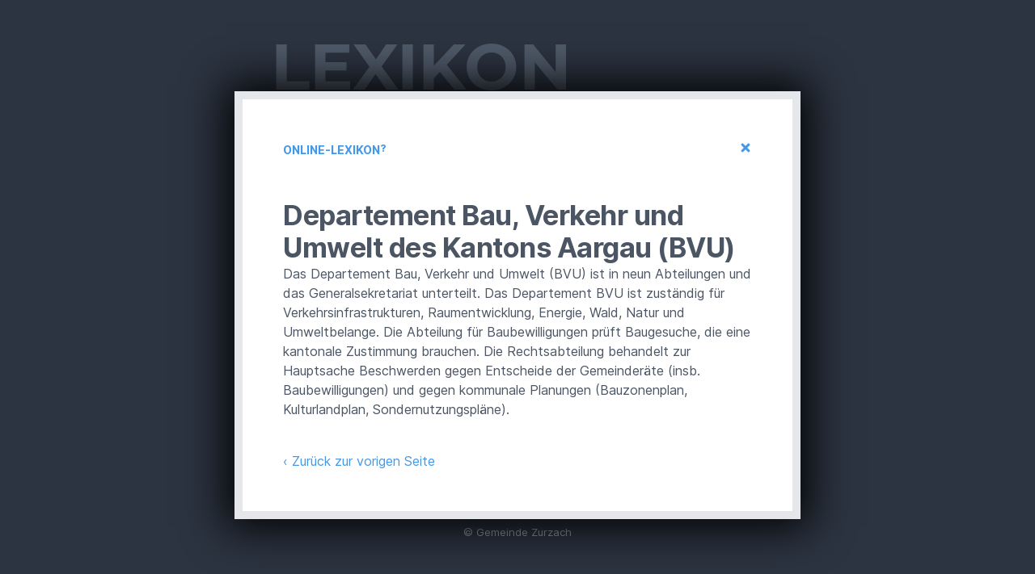

--- FILE ---
content_type: text/html
request_url: https://zurzach.ag/lexikon/departement-bau-verkehr-und-umwelt-des-kantons-aargau-bvu/
body_size: 7094
content:
<!DOCTYPE html><html lang="de" prefix="og: https://ogp.me/ns#"><head><meta charset="UTF-8"><link media="all" href="https://zurzach.ag/wp-content/cache/autoptimize/css/autoptimize_3d686eea7eb63105e602a78930a4f585.css" rel="stylesheet"><title>Departement Bau, Verkehr und Umwelt des Kantons Aargau (BVU) - Gemeinde Zurzach</title><meta name="robots" content="index, follow, max-snippet:-1, max-video-preview:-1, max-image-preview:large"/><link rel="canonical" href="https://zurzach.ag/lexikon/departement-bau-verkehr-und-umwelt-des-kantons-aargau-bvu/" /><meta property="og:locale" content="de_DE" /><meta property="og:type" content="article" /><meta property="og:title" content="Departement Bau, Verkehr und Umwelt des Kantons Aargau (BVU) - Gemeinde Zurzach" /><meta property="og:description" content="Das Departement Bau, Verkehr und Umwelt (BVU) ist in neun Abteilungen und das Generalsekretariat unterteilt. Das Departement BVU ist zuständig für Verkehrsinfrastrukturen, Raumentwicklung, Energie, Wald, Natur und Umweltbelange. Die Abteilung für Baubewilligungen prüft Baugesuche, die eine kantonale Zustimmung brauchen. Die Rechtsabteilung behandelt zur Hauptsache Beschwerden gegen Entscheide der Gemeinderäte (insb. Baubewilligungen) und gegen kommunale Planungen [&hellip;]" /><meta property="og:url" content="https://zurzach.ag/lexikon/departement-bau-verkehr-und-umwelt-des-kantons-aargau-bvu/" /><meta property="og:site_name" content="Gemeinde Zurzach" /><meta name="twitter:card" content="summary_large_image" /><meta name="twitter:title" content="Departement Bau, Verkehr und Umwelt des Kantons Aargau (BVU) - Gemeinde Zurzach" /><meta name="twitter:description" content="Das Departement Bau, Verkehr und Umwelt (BVU) ist in neun Abteilungen und das Generalsekretariat unterteilt. Das Departement BVU ist zuständig für Verkehrsinfrastrukturen, Raumentwicklung, Energie, Wald, Natur und Umweltbelange. Die Abteilung für Baubewilligungen prüft Baugesuche, die eine kantonale Zustimmung brauchen. Die Rechtsabteilung behandelt zur Hauptsache Beschwerden gegen Entscheide der Gemeinderäte (insb. Baubewilligungen) und gegen kommunale Planungen [&hellip;]" /> <script type="application/ld+json" class="rank-math-schema">{"@context":"https://schema.org","@graph":[{"@type":"BreadcrumbList","@id":"https://zurzach.ag/lexikon/departement-bau-verkehr-und-umwelt-des-kantons-aargau-bvu/#breadcrumb","itemListElement":[{"@type":"ListItem","position":"1","item":{"@id":"https://zurzach.ag/lexikon/","name":"Lexikon"}},{"@type":"ListItem","position":"2","item":{"@id":"https://zurzach.ag/lexikon/departement-bau-verkehr-und-umwelt-des-kantons-aargau-bvu/","name":"Departement Bau, Verkehr und Umwelt des Kantons Aargau (BVU)"}}]}]}</script> <link rel="alternate" type="application/rss+xml" title="Gemeinde Zurzach &raquo; Feed" href="https://zurzach.ag/feed/" /><link rel="alternate" type="application/rss+xml" title="Gemeinde Zurzach &raquo; Kommentar-Feed" href="https://zurzach.ag/comments/feed/" /><link rel='stylesheet' id='elementor-post-10-css' href='https://zurzach.ag/wp-content/cache/autoptimize/css/autoptimize_single_698d69bc82641b45db080ecb4732c6a1.css' media='all' /><link rel='stylesheet' id='elementor-post-4182-css' href='https://zurzach.ag/wp-content/cache/autoptimize/css/autoptimize_single_e8d73dcdae9c26fe9d14ff8ea24c096f.css' media='all' /> <script src="https://zurzach.ag/wp-includes/js/jquery/jquery.min.js" id="jquery-core-js"></script> <script id="wpg-main-script-js-extra">var wpg = {"animation":"1","is_tooltip":"","tooltip_theme":"light","tooltip_animation":"fade","tooltip_position":"top","tooltip_is_arrow":"1","tooltip_min_width":"250","tooltip_max_width":"500","tooltip_speed":"350","tooltip_delay":"200","tooltip_is_touch_devices":"1"};</script> <link rel="https://api.w.org/" href="https://zurzach.ag/wp-json/" /><link rel="EditURI" type="application/rsd+xml" title="RSD" href="https://zurzach.ag/xmlrpc.php?rsd" /><meta name="generator" content="WordPress 6.8.3" /><link rel='shortlink' href='https://zurzach.ag/?p=5065' /><link rel="alternate" title="oEmbed (JSON)" type="application/json+oembed" href="https://zurzach.ag/wp-json/oembed/1.0/embed?url=https%3A%2F%2Fzurzach.ag%2Flexikon%2Fdepartement-bau-verkehr-und-umwelt-des-kantons-aargau-bvu%2F" /><link rel="alternate" title="oEmbed (XML)" type="text/xml+oembed" href="https://zurzach.ag/wp-json/oembed/1.0/embed?url=https%3A%2F%2Fzurzach.ag%2Flexikon%2Fdepartement-bau-verkehr-und-umwelt-des-kantons-aargau-bvu%2F&#038;format=xml" /> <noscript><style>.wp-grid-builder .wpgb-card.wpgb-card-hidden .wpgb-card-wrapper{opacity:1!important;visibility:visible!important;transform:none!important}.wpgb-facet {opacity:1!important;pointer-events:auto!important}.wpgb-facet *:not(.wpgb-pagination-facet){display:none}</style></noscript> <script>function navigate() {
            const select = document.getElementById('pageSelect');
            const selectedPage = select.value;
            if (selectedPage) {
                window.location.href = selectedPage;
            }
        }</script> <script type="text/javascript">jQuery(document).ready(function() {
    jQuery('#btn-back').on('click', function() {
      window.history.go(-1); 
      return false;
    });
});</script> <link rel="icon" href="https://zurzach.ag/wp-content/uploads/favicon-150x150.png" sizes="32x32" /><link rel="icon" href="https://zurzach.ag/wp-content/uploads/favicon-300x300.png" sizes="192x192" /><link rel="apple-touch-icon" href="https://zurzach.ag/wp-content/uploads/favicon-300x300.png" /><meta name="msapplication-TileImage" content="https://zurzach.ag/wp-content/uploads/favicon-300x300.png" /><meta name="viewport" content="width=device-width, initial-scale=1.0, viewport-fit=cover" /></head><body class="wp-singular glossary-template-default single single-glossary postid-5065 wp-custom-logo wp-embed-responsive wp-theme-hello-elementor wp-child-theme-hello-theme-child-master hello-elementor-default elementor-default elementor-template-canvas elementor-kit-10 elementor-page-4182"><div data-elementor-type="single-post" data-elementor-id="4182" class="elementor elementor-4182 elementor-location-single post-5065 glossary type-glossary status-publish hentry" data-elementor-post-type="elementor_library"><div class="elementor-element elementor-element-50336d7 e-flex e-con-boxed e-con e-parent" data-id="50336d7" data-element_type="container"><div class="e-con-inner"><div class="elementor-element elementor-element-dedb012 animated-slow e-flex e-con-boxed elementor-invisible e-con e-child" data-id="dedb012" data-element_type="container" data-settings="{&quot;animation&quot;:&quot;fadeInUp&quot;,&quot;animation_delay&quot;:600}"><div class="e-con-inner"><div class="elementor-element elementor-element-d90e93e elementor-invisible elementor-widget elementor-widget-image" data-id="d90e93e" data-element_type="widget" data-settings="{&quot;_animation&quot;:&quot;fadeInLeft&quot;,&quot;_animation_delay&quot;:3000}" data-widget_type="image.default"><div class="elementor-widget-container"> <a href="https://zurzach.ag"> <img width="283" height="283" src="https://zurzach.ag/wp-content/uploads/logo-quad.svg" class="attachment-full size-full wp-image-3677" alt="" /> </a></div></div><div class="elementor-element elementor-element-a213bf4 elementor-widget elementor-widget-heading" data-id="a213bf4" data-element_type="widget" data-widget_type="heading.default"><div class="elementor-widget-container"><div class="elementor-heading-title elementor-size-default">Lexikon</div></div></div></div></div><div class="elementor-element elementor-element-6a11a78 animated-fast e-flex e-con-boxed elementor-invisible e-con e-child" data-id="6a11a78" data-element_type="container" data-settings="{&quot;background_background&quot;:&quot;classic&quot;,&quot;animation&quot;:&quot;fadeIn&quot;,&quot;animation_delay&quot;:200}"><div class="e-con-inner"><div class="elementor-element elementor-element-2779dbc e-flex e-con-boxed e-con e-child" data-id="2779dbc" data-element_type="container"><div class="e-con-inner"><div class="elementor-element elementor-element-08d2644 elementor-widget elementor-widget-text-editor" data-id="08d2644" data-element_type="widget" data-widget_type="text-editor.default"><div class="elementor-widget-container"><p><em><a href="https://zurzach.ag/home/lexikon/"><strong>Online-Lexikon</strong></a></em></p></div></div><div class="elementor-element elementor-element-a61ff70 animated-fast elementor-widget elementor-widget-button" data-id="a61ff70" data-element_type="widget" id="btn-back" data-settings="{&quot;_animation&quot;:&quot;none&quot;}" data-widget_type="button.default"><div class="elementor-widget-container"><div class="elementor-button-wrapper"> <a class="elementor-button elementor-button-link elementor-size-md" href="#"> <span class="elementor-button-content-wrapper"> <span class="elementor-button-icon"> <svg aria-hidden="true" class="e-font-icon-svg e-fas-times" viewBox="0 0 352 512" xmlns="http://www.w3.org/2000/svg"><path d="M242.72 256l100.07-100.07c12.28-12.28 12.28-32.19 0-44.48l-22.24-22.24c-12.28-12.28-32.19-12.28-44.48 0L176 189.28 75.93 89.21c-12.28-12.28-32.19-12.28-44.48 0L9.21 111.45c-12.28 12.28-12.28 32.19 0 44.48L109.28 256 9.21 356.07c-12.28 12.28-12.28 32.19 0 44.48l22.24 22.24c12.28 12.28 32.2 12.28 44.48 0L176 322.72l100.07 100.07c12.28 12.28 32.2 12.28 44.48 0l22.24-22.24c12.28-12.28 12.28-32.19 0-44.48L242.72 256z"></path></svg> </span> </span> </a></div></div></div></div></div><div class="elementor-element elementor-element-e1b33b2 elementor-widget elementor-widget-theme-post-title elementor-page-title elementor-widget-heading" data-id="e1b33b2" data-element_type="widget" data-widget_type="theme-post-title.default"><div class="elementor-widget-container"><h1 class="elementor-heading-title elementor-size-default">Departement Bau, Verkehr und Umwelt des Kantons Aargau (BVU)</h1></div></div><div class="elementor-element elementor-element-6e7b8b5 elementor-widget elementor-widget-theme-post-content" data-id="6e7b8b5" data-element_type="widget" data-widget_type="theme-post-content.default"><div class="elementor-widget-container"><p>Das Departement Bau, Verkehr und Umwelt (BVU) ist in neun Abteilungen und das Generalsekretariat unterteilt. Das Departement BVU ist zuständig für Verkehrsinfrastrukturen, Raumentwicklung, Energie, Wald, Natur und Umweltbelange. Die Abteilung für Baubewilligungen prüft Baugesuche, die eine kantonale Zustimmung brauchen. Die Rechtsabteilung behandelt zur Hauptsache Beschwerden gegen Entscheide der Gemeinderäte (insb. Baubewilligungen) und gegen kommunale Planungen (Bauzonenplan, Kulturlandplan, Sondernutzungspläne).</p></div></div><div class="elementor-element elementor-element-88cd024 elementor-widget elementor-widget-html" data-id="88cd024" data-element_type="widget" data-widget_type="html.default"><div class="elementor-widget-container"> <a href="javascript:history.back()">‹ Zurück zur vorigen Seite</a></div></div></div></div><div class="elementor-element elementor-element-ff870e9 animated-slow e-flex e-con-boxed elementor-invisible e-con e-child" data-id="ff870e9" data-element_type="container" data-settings="{&quot;animation&quot;:&quot;fadeInDown&quot;,&quot;animation_delay&quot;:600}"><div class="e-con-inner"><div class="elementor-element elementor-element-f7f0520 elementor-widget elementor-widget-text-editor" data-id="f7f0520" data-element_type="widget" data-widget_type="text-editor.default"><div class="elementor-widget-container"><p>© Gemeinde Zurzach</p></div></div></div></div></div></div></div> <script type="speculationrules">{"prefetch":[{"source":"document","where":{"and":[{"href_matches":"\/*"},{"not":{"href_matches":["\/wp-*.php","\/wp-admin\/*","\/wp-content\/uploads\/*","\/wp-content\/*","\/wp-content\/plugins\/*","\/wp-content\/themes\/hello-theme-child-master\/*","\/wp-content\/themes\/hello-elementor\/*","\/*\\?(.+)"]}},{"not":{"selector_matches":"a[rel~=\"nofollow\"]"}},{"not":{"selector_matches":".no-prefetch, .no-prefetch a"}}]},"eagerness":"conservative"}]}</script> <script>// Do not change this comment line otherwise Speed Optimizer won't be able to detect this script

            (function () {
                const calculateParentDistance = (child, parent) => {
                    let count = 0;
                    let currentElement = child;

                    // Traverse up the DOM tree until we reach parent or the top of the DOM
                    while (currentElement && currentElement !== parent) {
                        currentElement = currentElement.parentNode;
                        count++;
                    }

                    // If parent was not found in the hierarchy, return -1
                    if (!currentElement) {
                        return -1; // Indicates parent is not an ancestor of element
                    }

                    return count; // Number of layers between element and parent
                }
                const isMatchingClass = (linkRule, href, classes, ids) => {
                    return classes.includes(linkRule.value)
                }
                const isMatchingId = (linkRule, href, classes, ids) => {
                    return ids.includes(linkRule.value)
                }
                const isMatchingDomain = (linkRule, href, classes, ids) => {
                    if(!URL.canParse(href)) {
                        return false
                    }

                    const url = new URL(href)
                    const host = url.host
                    const hostsToMatch = [host]

                    if(host.startsWith('www.')) {
                        hostsToMatch.push(host.substring(4))
                    } else {
                        hostsToMatch.push('www.' + host)
                    }

                    return hostsToMatch.includes(linkRule.value)
                }
                const isMatchingExtension = (linkRule, href, classes, ids) => {
                    if(!URL.canParse(href)) {
                        return false
                    }

                    const url = new URL(href)

                    return url.pathname.endsWith('.' + linkRule.value)
                }
                const isMatchingSubdirectory = (linkRule, href, classes, ids) => {
                    if(!URL.canParse(href)) {
                        return false
                    }

                    const url = new URL(href)

                    return url.pathname.startsWith('/' + linkRule.value + '/')
                }
                const isMatchingProtocol = (linkRule, href, classes, ids) => {
                    if(!URL.canParse(href)) {
                        return false
                    }

                    const url = new URL(href)

                    return url.protocol === linkRule.value + ':'
                }
                const isMatchingExternal = (linkRule, href, classes, ids) => {
                    if(!URL.canParse(href) || !URL.canParse(document.location.href)) {
                        return false
                    }

                    const matchingProtocols = ['http:', 'https:']
                    const siteUrl = new URL(document.location.href)
                    const linkUrl = new URL(href)

                    // Links to subdomains will appear to be external matches according to JavaScript,
                    // but the PHP rules will filter those events out.
                    return matchingProtocols.includes(linkUrl.protocol) && siteUrl.host !== linkUrl.host
                }
                const isMatch = (linkRule, href, classes, ids) => {
                    switch (linkRule.type) {
                        case 'class':
                            return isMatchingClass(linkRule, href, classes, ids)
                        case 'id':
                            return isMatchingId(linkRule, href, classes, ids)
                        case 'domain':
                            return isMatchingDomain(linkRule, href, classes, ids)
                        case 'extension':
                            return isMatchingExtension(linkRule, href, classes, ids)
                        case 'subdirectory':
                            return isMatchingSubdirectory(linkRule, href, classes, ids)
                        case 'protocol':
                            return isMatchingProtocol(linkRule, href, classes, ids)
                        case 'external':
                            return isMatchingExternal(linkRule, href, classes, ids)
                        default:
                            return false;
                    }
                }
                const track = (element) => {
                    const href = element.href ?? null
                    const classes = Array.from(element.classList)
                    const ids = [element.id]
                    const linkRules = [{"type":"extension","value":"pdf"},{"type":"extension","value":"zip"},{"type":"protocol","value":"mailto"},{"type":"protocol","value":"tel"}]
                    if(linkRules.length === 0) {
                        return
                    }

                    // For link rules that target an id, we need to allow that id to appear
                    // in any ancestor up to the 7th ancestor. This loop looks for those matches
                    // and counts them.
                    linkRules.forEach((linkRule) => {
                        if(linkRule.type !== 'id') {
                            return;
                        }

                        const matchingAncestor = element.closest('#' + linkRule.value)

                        if(!matchingAncestor || matchingAncestor.matches('html, body')) {
                            return;
                        }

                        const depth = calculateParentDistance(element, matchingAncestor)

                        if(depth < 7) {
                            ids.push(linkRule.value)
                        }
                    });

                    // For link rules that target a class, we need to allow that class to appear
                    // in any ancestor up to the 7th ancestor. This loop looks for those matches
                    // and counts them.
                    linkRules.forEach((linkRule) => {
                        if(linkRule.type !== 'class') {
                            return;
                        }

                        const matchingAncestor = element.closest('.' + linkRule.value)

                        if(!matchingAncestor || matchingAncestor.matches('html, body')) {
                            return;
                        }

                        const depth = calculateParentDistance(element, matchingAncestor)

                        if(depth < 7) {
                            classes.push(linkRule.value)
                        }
                    });

                    const hasMatch = linkRules.some((linkRule) => {
                        return isMatch(linkRule, href, classes, ids)
                    })

                    if(!hasMatch) {
                        return
                    }

                    const url = "https://zurzach.ag/wp-content/plugins/independent-analytics-pro/iawp-click-endpoint.php";
                    const body = {
                        href: href,
                        classes: classes.join(' '),
                        ids: ids.join(' '),
                        ...{"payload":{"resource":"singular","singular_id":5065,"page":1},"signature":"2270abde2b519bb43f83dd45feafe06a"}                    };

                    if (navigator.sendBeacon) {
                        let blob = new Blob([JSON.stringify(body)], {
                            type: "application/json"
                        });
                        navigator.sendBeacon(url, blob);
                    } else {
                        const xhr = new XMLHttpRequest();
                        xhr.open("POST", url, true);
                        xhr.setRequestHeader("Content-Type", "application/json;charset=UTF-8");
                        xhr.send(JSON.stringify(body))
                    }
                }
                document.addEventListener('mousedown', function (event) {
                                        if (navigator.webdriver || /bot|crawler|spider|crawling|semrushbot|chrome-lighthouse/i.test(navigator.userAgent)) {
                        return;
                    }
                    
                    const element = event.target.closest('a')

                    if(!element) {
                        return
                    }

                    const isPro = true
                    if(!isPro) {
                        return
                    }

                    // Don't track left clicks with this event. The click event is used for that.
                    if(event.button === 0) {
                        return
                    }

                    track(element)
                })
                document.addEventListener('click', function (event) {
                                        if (navigator.webdriver || /bot|crawler|spider|crawling|semrushbot|chrome-lighthouse/i.test(navigator.userAgent)) {
                        return;
                    }
                    
                    const element = event.target.closest('a, button, input[type="submit"], input[type="button"]')

                    if(!element) {
                        return
                    }

                    const isPro = true
                    if(!isPro) {
                        return
                    }

                    track(element)
                })
                document.addEventListener('play', function (event) {
                                        if (navigator.webdriver || /bot|crawler|spider|crawling|semrushbot|chrome-lighthouse/i.test(navigator.userAgent)) {
                        return;
                    }
                    
                    const element = event.target.closest('audio, video')

                    if(!element) {
                        return
                    }

                    const isPro = true
                    if(!isPro) {
                        return
                    }

                    track(element)
                }, true)
                document.addEventListener("DOMContentLoaded", function (e) {
                    if (document.hasOwnProperty("visibilityState") && document.visibilityState === "prerender") {
                        return;
                    }

                                            if (navigator.webdriver || /bot|crawler|spider|crawling|semrushbot|chrome-lighthouse/i.test(navigator.userAgent)) {
                            return;
                        }
                    
                    let referrer_url = null;

                    if (typeof document.referrer === 'string' && document.referrer.length > 0) {
                        referrer_url = document.referrer;
                    }

                    const params = location.search.slice(1).split('&').reduce((acc, s) => {
                        const [k, v] = s.split('=');
                        return Object.assign(acc, {[k]: v});
                    }, {});

                    const url = "https://zurzach.ag/wp-json/iawp/search";
                    const body = {
                        referrer_url,
                        utm_source: params.utm_source,
                        utm_medium: params.utm_medium,
                        utm_campaign: params.utm_campaign,
                        utm_term: params.utm_term,
                        utm_content: params.utm_content,
                        gclid: params.gclid,
                        ...{"payload":{"resource":"singular","singular_id":5065,"page":1},"signature":"2270abde2b519bb43f83dd45feafe06a"}                    };

                    if (navigator.sendBeacon) {
                        let blob = new Blob([JSON.stringify(body)], {
                            type: "application/json"
                        });
                        navigator.sendBeacon(url, blob);
                    } else {
                        const xhr = new XMLHttpRequest();
                        xhr.open("POST", url, true);
                        xhr.setRequestHeader("Content-Type", "application/json;charset=UTF-8");
                        xhr.send(JSON.stringify(body))
                    }
                });
            })();</script> <script>const lazyloadRunObserver = () => {
					const lazyloadBackgrounds = document.querySelectorAll( `.e-con.e-parent:not(.e-lazyloaded)` );
					const lazyloadBackgroundObserver = new IntersectionObserver( ( entries ) => {
						entries.forEach( ( entry ) => {
							if ( entry.isIntersecting ) {
								let lazyloadBackground = entry.target;
								if( lazyloadBackground ) {
									lazyloadBackground.classList.add( 'e-lazyloaded' );
								}
								lazyloadBackgroundObserver.unobserve( entry.target );
							}
						});
					}, { rootMargin: '200px 0px 200px 0px' } );
					lazyloadBackgrounds.forEach( ( lazyloadBackground ) => {
						lazyloadBackgroundObserver.observe( lazyloadBackground );
					} );
				};
				const events = [
					'DOMContentLoaded',
					'elementor/lazyload/observe',
				];
				events.forEach( ( event ) => {
					document.addEventListener( event, lazyloadRunObserver );
				} );</script> <script id="elementor-frontend-js-before">var elementorFrontendConfig = {"environmentMode":{"edit":false,"wpPreview":false,"isScriptDebug":false},"i18n":{"shareOnFacebook":"Auf Facebook teilen","shareOnTwitter":"Auf Twitter teilen","pinIt":"Anheften","download":"Download","downloadImage":"Bild herunterladen","fullscreen":"Vollbild","zoom":"Zoom","share":"Teilen","playVideo":"Video abspielen","previous":"Zur\u00fcck","next":"Weiter","close":"Schlie\u00dfen","a11yCarouselPrevSlideMessage":"Vorherige Folie","a11yCarouselNextSlideMessage":"N\u00e4chste Folie","a11yCarouselFirstSlideMessage":"Dies ist die erste Folie","a11yCarouselLastSlideMessage":"Dies ist die letzte Folie","a11yCarouselPaginationBulletMessage":"Zu Folie"},"is_rtl":false,"breakpoints":{"xs":0,"sm":480,"md":768,"lg":1025,"xl":1440,"xxl":1600},"responsive":{"breakpoints":{"mobile":{"label":"Mobil Hochformat","value":767,"default_value":767,"direction":"max","is_enabled":true},"mobile_extra":{"label":"Mobil Querformat","value":880,"default_value":880,"direction":"max","is_enabled":false},"tablet":{"label":"Tablet-Hochformat","value":1024,"default_value":1024,"direction":"max","is_enabled":true},"tablet_extra":{"label":"Tablet Querformat","value":1200,"default_value":1200,"direction":"max","is_enabled":false},"laptop":{"label":"Laptop","value":1366,"default_value":1366,"direction":"max","is_enabled":false},"widescreen":{"label":"Breitbild","value":2400,"default_value":2400,"direction":"min","is_enabled":false}},"hasCustomBreakpoints":false},"version":"3.32.5","is_static":false,"experimentalFeatures":{"e_font_icon_svg":true,"additional_custom_breakpoints":true,"container":true,"theme_builder_v2":true,"landing-pages":true,"nested-elements":true,"home_screen":true,"global_classes_should_enforce_capabilities":true,"e_variables":true,"cloud-library":true,"e_opt_in_v4_page":true,"import-export-customization":true,"mega-menu":true,"e_pro_variables":true},"urls":{"assets":"https:\/\/zurzach.ag\/wp-content\/plugins\/elementor\/assets\/","ajaxurl":"https:\/\/zurzach.ag\/wp-admin\/admin-ajax.php","uploadUrl":"https:\/\/zurzach.ag\/wp-content\/uploads"},"nonces":{"floatingButtonsClickTracking":"91991ffcce"},"swiperClass":"swiper","settings":{"page":[],"editorPreferences":[]},"kit":{"lightbox_description_src":"caption","body_background_background":"classic","active_breakpoints":["viewport_mobile","viewport_tablet"],"global_image_lightbox":"yes","lightbox_enable_fullscreen":"yes","lightbox_enable_zoom":"yes"},"post":{"id":5065,"title":"Departement%20Bau%2C%20Verkehr%20und%20Umwelt%20des%20Kantons%20Aargau%20%28BVU%29%20-%20Gemeinde%20Zurzach","excerpt":"","featuredImage":false}};</script> <script src="https://zurzach.ag/wp-includes/js/dist/hooks.min.js" id="wp-hooks-js"></script> <script src="https://zurzach.ag/wp-includes/js/dist/i18n.min.js" id="wp-i18n-js"></script> <script id="wp-i18n-js-after">wp.i18n.setLocaleData( { 'text direction\u0004ltr': [ 'ltr' ] } );</script> <script id="elementor-pro-frontend-js-before">var ElementorProFrontendConfig = {"ajaxurl":"https:\/\/zurzach.ag\/wp-admin\/admin-ajax.php","nonce":"bbb91b7eda","urls":{"assets":"https:\/\/zurzach.ag\/wp-content\/plugins\/elementor-pro\/assets\/","rest":"https:\/\/zurzach.ag\/wp-json\/"},"settings":{"lazy_load_background_images":true},"popup":{"hasPopUps":true},"shareButtonsNetworks":{"facebook":{"title":"Facebook","has_counter":true},"twitter":{"title":"Twitter"},"linkedin":{"title":"LinkedIn","has_counter":true},"pinterest":{"title":"Pinterest","has_counter":true},"reddit":{"title":"Reddit","has_counter":true},"vk":{"title":"VK","has_counter":true},"odnoklassniki":{"title":"OK","has_counter":true},"tumblr":{"title":"Tumblr"},"digg":{"title":"Digg"},"skype":{"title":"Skype"},"stumbleupon":{"title":"StumbleUpon","has_counter":true},"mix":{"title":"Mix"},"telegram":{"title":"Telegram"},"pocket":{"title":"Pocket","has_counter":true},"xing":{"title":"XING","has_counter":true},"whatsapp":{"title":"WhatsApp"},"email":{"title":"Email"},"print":{"title":"Print"},"x-twitter":{"title":"X"},"threads":{"title":"Threads"}},"facebook_sdk":{"lang":"de_DE_formal","app_id":""},"lottie":{"defaultAnimationUrl":"https:\/\/zurzach.ag\/wp-content\/plugins\/elementor-pro\/modules\/lottie\/assets\/animations\/default.json"}};</script> <script>// scrollTop
document.addEventListener('DOMContentLoaded', function() {
jQuery(function($){
$(window).scroll(function(){
if ($(this).scrollTop() > 500) {
$('#scrolltotop').fadeIn();
} else {
$('#scrolltotop').fadeOut();
}
});
$('#scrolltotop').click(function(){
$('html, body').animate({ scrollTop: 0 }, 'slow');
return false;
});
}); });</script> <script>// Solves issue https://github.com/elementor/elementor/issues/7151
// localStorage.clear() or .removeItem()
// woudn't work.
// I'm guessing Elementor usses assignment like this: localStorage.elementor = ''
// Also there's some script that registers the localStorage and sessionStorage items
// again after certain navigation actions. There's also a fallback to indexedDB in place.
// This piece of code is ugly but it solved the problem.
delete window.localStorage;
delete window.sessionStorage;
delete window.indexedDB;</script> <script defer src="https://zurzach.ag/wp-content/cache/autoptimize/js/autoptimize_944638ab34a3cdc2880882eb75ed4e65.js"></script></body></html><!-- WP Fastest Cache file was created in 0.262 seconds, on 8. November 2025 @ 3:30 -->

--- FILE ---
content_type: text/css
request_url: https://zurzach.ag/wp-content/cache/autoptimize/css/autoptimize_single_698d69bc82641b45db080ecb4732c6a1.css
body_size: 725
content:
.elementor-kit-10{--e-global-color-primary:#4598e6;--e-global-color-secondary:#2762b5;--e-global-color-text:#374151;--e-global-color-accent:#ffb90a;--e-global-color-a452ec1:#f9fafb;--e-global-color-45faf26:#f3f4f6;--e-global-color-f53e4c2:#e5e7eb;--e-global-color-f997109:#d1d5db;--e-global-color-4813588:#9ca3af;--e-global-color-8209181:#6b7280;--e-global-color-9d7d8bb:#4b5563;--e-global-color-ec70f3e:#374151;--e-global-color-fb2e171:#232830;--e-global-color-b23c011:#111827;--e-global-color-428977b:#fff;--e-global-color-9a629e9:#000;--e-global-color-9814c08:#eefbff;--e-global-color-4ea8c09:#f9fcf2;--e-global-color-f99c7c5:#f1fafb;--e-global-color-7e4f638:#f0f8ff;--e-global-color-8da3338:#5d4c3b;--e-global-typography-primary-font-family:"Primary";--e-global-typography-secondary-font-family:"Secondary";--e-global-typography-text-font-family:"Primary";--e-global-typography-accent-font-family:"Accent";--e-global-typography-accent-font-size:24px;--e-global-typography-652aa50-font-size:13px;--e-global-typography-652aa50-font-style:italic;--e-global-typography-652aa50-line-height:1.3em;--e-global-typography-0e37cd1-font-family:"Primary";--e-global-typography-0e37cd1-font-size:24px;--e-global-typography-0e37cd1-font-weight:700;--e-global-typography-baf6bca-font-size:15px;--e-global-typography-0270ced-font-size:14px;--e-global-typography-bf86de0-font-size:13px;--e-global-typography-cceca2c-font-size:20px;--e-global-typography-965a6c6-font-family:"Times New Roman";--e-global-typography-965a6c6-font-size:16px;--e-global-typography-965a6c6-font-style:italic;background-color:var(--e-global-color-428977b);color:var(--e-global-color-9d7d8bb);font-family:var(--e-global-typography-primary-font-family),sans-serif}.elementor-kit-10 e-page-transition{background-color:#ffbc7d}.elementor-kit-10 a{color:var(--e-global-color-primary)}.elementor-kit-10 h1{font-family:"Primary",sans-serif;font-size:34px;font-weight:700;line-height:1.2em;letter-spacing:-.5px}.elementor-kit-10 h2{font-family:"Primary",sans-serif;font-size:24px;font-weight:700;line-height:1.2em}.elementor-kit-10 h3{font-family:"Primary",sans-serif;font-size:18px;font-weight:700;line-height:1.4em}.elementor-kit-10 h4{font-family:"Secondary",sans-serif;font-size:16px;font-weight:700;line-height:1.4em}.elementor-kit-10 h5{font-family:"Secondary",sans-serif;font-size:16px;font-weight:700;line-height:1.4em}.elementor-kit-10 h6{font-family:"Secondary",sans-serif;font-size:16px;font-weight:700;line-height:1.4em}.elementor-kit-10 label{font-size:14px;font-weight:700;line-height:1.5em}.elementor-kit-10 input:not([type=button]):not([type=submit]),.elementor-kit-10 textarea,.elementor-kit-10 .elementor-field-textual{border-style:solid;border-width:1px;border-color:var(--e-global-color-a452ec1);border-radius:4px}.elementor-kit-10 input:focus:not([type=button]):not([type=submit]),.elementor-kit-10 textarea:focus,.elementor-kit-10 .elementor-field-textual:focus{border-style:solid;border-width:1px;border-color:var(--e-global-color-primary)}.elementor-widget:not(:last-child){margin-block-end:12px}.elementor-element{--widgets-spacing:12px 12px;--widgets-spacing-row:12px;--widgets-spacing-column:12px}{}h1.entry-title{display:var(--page-title-display)}@media(max-width:1024px){.elementor-section.elementor-section-boxed>.elementor-container{max-width:1024px}.e-con{--container-max-width:1024px}}@media(max-width:767px){.elementor-section.elementor-section-boxed>.elementor-container{max-width:767px}.e-con{--container-max-width:767px}}@font-face{font-family:'Primary';font-style:normal;font-weight:400;font-display:auto;src:url('https://zurzach.ag/wp-content/uploads/Inter-Regular.woff') format('woff')}@font-face{font-family:'Primary';font-style:italic;font-weight:400;font-display:auto;src:url('https://zurzach.ag/wp-content/uploads/Inter-Italic.woff') format('woff')}@font-face{font-family:'Primary';font-style:normal;font-weight:700;font-display:auto;src:url('https://zurzach.ag/wp-content/uploads/Inter-Bold.woff') format('woff')}@font-face{font-family:'Primary';font-style:italic;font-weight:700;font-display:auto;src:url('https://zurzach.ag/wp-content/uploads/Inter-BoldItalic.woff') format('woff')}@font-face{font-family:'Secondary';font-style:normal;font-weight:400;font-display:auto;src:url('https://zurzach.ag/wp-content/uploads/montserrat-v15-latin-regular.woff') format('woff')}@font-face{font-family:'Secondary';font-style:normal;font-weight:700;font-display:auto;src:url('https://zurzach.ag/wp-content/uploads/montserrat-v15-latin-700.woff') format('woff')}@font-face{font-family:'Accent';font-style:normal;font-weight:400;font-display:auto;src:url('https://zurzach.ag/wp-content/uploads/Selima.woff') format('woff')}

--- FILE ---
content_type: text/css
request_url: https://zurzach.ag/wp-content/cache/autoptimize/css/autoptimize_single_e8d73dcdae9c26fe9d14ff8ea24c096f.css
body_size: 778
content:
.elementor-4182 .elementor-element.elementor-element-50336d7{--display:flex;--min-height:100vh;--justify-content:center;--gap:0px 0px;--row-gap:0px;--column-gap:0px;--overlay-mix-blend-mode:luminosity}.elementor-4182 .elementor-element.elementor-element-dedb012{--display:flex;--flex-direction:row;--container-widget-width:calc( ( 1 - var( --container-widget-flex-grow ) ) * 100% );--container-widget-height:100%;--container-widget-flex-grow:1;--container-widget-align-self:stretch;--flex-wrap-mobile:wrap;--align-items:flex-start;--gap:5px 5px;--row-gap:5px;--column-gap:5px;--margin-top:0px;--margin-bottom:0px;--margin-left:0px;--margin-right:0px;--padding-top:0px;--padding-bottom:0px;--padding-left:25px;--padding-right:0px;--z-index:77}.elementor-4182 .elementor-element.elementor-element-d90e93e>.elementor-widget-container{margin:9px 0 0}.elementor-4182 .elementor-element.elementor-element-d90e93e img{width:20px}.elementor-4182 .elementor-element.elementor-element-a213bf4 .elementor-heading-title{font-family:"Secondary",sans-serif;font-size:80px;font-weight:700;text-transform:uppercase;color:#525d6d}.elementor-4182 .elementor-element.elementor-element-6a11a78{--display:flex;border-style:solid;--border-style:solid;border-width:10px;--border-top-width:10px;--border-right-width:10px;--border-bottom-width:10px;--border-left-width:10px;border-color:var(--e-global-color-f53e4c2);--border-color:var(--e-global-color-f53e4c2);box-shadow:0px 0px 50px 10px #000;--margin-top:-5px;--margin-bottom:0px;--margin-left:0px;--margin-right:0px;--padding-top:50px;--padding-bottom:50px;--padding-left:50px;--padding-right:50px;--z-index:99}.elementor-4182 .elementor-element.elementor-element-6a11a78:not(.elementor-motion-effects-element-type-background),.elementor-4182 .elementor-element.elementor-element-6a11a78>.elementor-motion-effects-container>.elementor-motion-effects-layer{background-color:var(--e-global-color-428977b)}.elementor-4182 .elementor-element.elementor-element-2779dbc{--display:flex;--flex-direction:row;--container-widget-width:calc( ( 1 - var( --container-widget-flex-grow ) ) * 100% );--container-widget-height:100%;--container-widget-flex-grow:1;--container-widget-align-self:stretch;--flex-wrap-mobile:wrap;--justify-content:space-between;--align-items:center;--margin-top:0px;--margin-bottom:50px;--margin-left:0px;--margin-right:0px;--padding-top:0px;--padding-bottom:0px;--padding-left:0px;--padding-right:0px}.elementor-4182 .elementor-element.elementor-element-08d2644{font-size:14px;text-transform:uppercase;color:var(--e-global-color-primary)}.elementor-4182 .elementor-element.elementor-element-a61ff70 .elementor-button{background-color:#fff;font-family:"Primary",sans-serif;font-size:16px;fill:#4598e6;color:#4598e6;border-style:none;border-radius:0;padding:0}.elementor-4182 .elementor-element.elementor-element-a61ff70>.elementor-widget-container{margin:0;padding:0}.elementor-4182 .elementor-element.elementor-element-6e7b8b5>.elementor-widget-container{margin:0;padding:0}.elementor-4182 .elementor-element.elementor-element-88cd024>.elementor-widget-container{margin:40px 0 0}.elementor-4182 .elementor-element.elementor-element-ff870e9{--display:flex}.elementor-4182 .elementor-element.elementor-element-f7f0520{text-align:center;font-size:var(--e-global-typography-bf86de0-font-size);color:var(--e-global-color-4813588)}body.elementor-page-4182:not(.elementor-motion-effects-element-type-background),body.elementor-page-4182>.elementor-motion-effects-container>.elementor-motion-effects-layer{background-color:#2c3441}@media(max-width:1024px){.elementor-4182 .elementor-element.elementor-element-f7f0520{font-size:var(--e-global-typography-bf86de0-font-size)}}@media(min-width:768px){.elementor-4182 .elementor-element.elementor-element-50336d7{--content-width:700px}}@media(max-width:767px){.elementor-4182 .elementor-element.elementor-element-d90e93e>.elementor-widget-container{margin:5px 0 0}.elementor-4182 .elementor-element.elementor-element-a213bf4 .elementor-heading-title{font-size:50px}.elementor-4182 .elementor-element.elementor-element-6a11a78{--padding-top:20px;--padding-bottom:20px;--padding-left:20px;--padding-right:20px}.elementor-4182 .elementor-element.elementor-element-f7f0520{font-size:var(--e-global-typography-bf86de0-font-size)}}@font-face{font-family:'Secondary';font-style:normal;font-weight:400;font-display:auto;src:url('https://zurzach.ag/wp-content/uploads/montserrat-v15-latin-regular.woff') format('woff')}@font-face{font-family:'Secondary';font-style:normal;font-weight:700;font-display:auto;src:url('https://zurzach.ag/wp-content/uploads/montserrat-v15-latin-700.woff') format('woff')}@font-face{font-family:'Primary';font-style:normal;font-weight:400;font-display:auto;src:url('https://zurzach.ag/wp-content/uploads/Inter-Regular.woff') format('woff')}@font-face{font-family:'Primary';font-style:italic;font-weight:400;font-display:auto;src:url('https://zurzach.ag/wp-content/uploads/Inter-Italic.woff') format('woff')}@font-face{font-family:'Primary';font-style:normal;font-weight:700;font-display:auto;src:url('https://zurzach.ag/wp-content/uploads/Inter-Bold.woff') format('woff')}@font-face{font-family:'Primary';font-style:italic;font-weight:700;font-display:auto;src:url('https://zurzach.ag/wp-content/uploads/Inter-BoldItalic.woff') format('woff')}

--- FILE ---
content_type: image/svg+xml
request_url: https://zurzach.ag/wp-content/uploads/logo-quad.svg
body_size: 266
content:
<svg xmlns="http://www.w3.org/2000/svg" id="b" viewBox="0 0 283.46 283.46"><g id="c"><rect width="283.46" height="283.46" style="fill:#0060ac;"></rect><path d="m241.58,98.02c-.14,13.85-4.85,39.72-46.6,62.47-17.69,9.64-41.04,15.77-62.97,20.92,18.64,6.68,35.26,16.43,56.54,21.93,2.08-14.47,13.19-24.23,25.8-23.13,13.15,1.15,22.05,14.13,20.8,28.49-1.39,15.87-14.39,26.93-33.39,25.27-38.98-3.41-69.86-26.05-109.62-29.53-27.82-2.43-50.26,15.54-50.26,15.54,3.29-20.39,15-45.39,108.81-72.53,61.65-17.84,81.17-35.67,90.88-49.43ZM45.1,183.99c5.84-7.62,21.45-29.08,103.2-53.75,91.83-27.7,92-56.12,93.01-67.71,0,0-19.49,17.86-47.31,15.42-34.82-3.05-62.6-24.76-102.71-28.46-19.32-1.78-30.58,10.16-31.78,23.87-1.12,12.74,6.25,24.34,18.62,25.42,11.57,1.01,21-8.02,24.28-18.71,18.8,5.29,37.3,13.21,53.84,19.63-22.23,6.22-46.65,14.72-63.36,22.84-43.26,21.01-46.6,47.87-47.8,61.44Z" style="fill:#fff;"></path></g></svg>